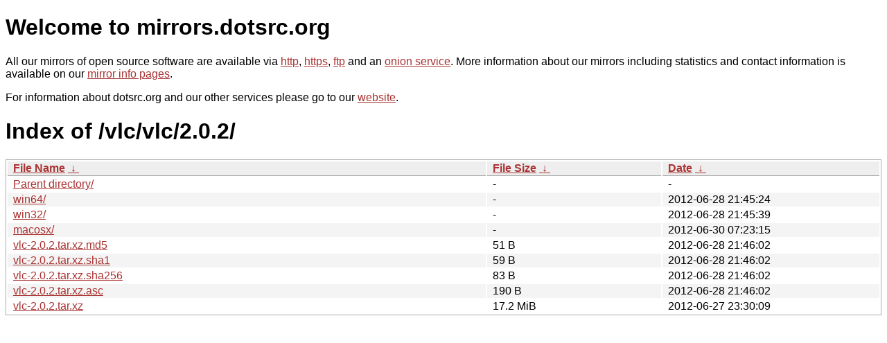

--- FILE ---
content_type: text/html
request_url: https://kvaser.dotsrc.org/vlc/vlc/2.0.2/?C=S&O=A
body_size: 3236
content:
<!DOCTYPE html PUBLIC "-//W3C//DTD XHTML 1.0 Strict//EN" "http://www.w3.org/TR/xhtml1/DTD/xhtml1-strict.dtd">
<html xmlns="http://www.w3.org/1999/xhtml">
<head><meta name="viewport" content="width=device-width"/><meta http-equiv="content-type" content="text/html; charset=utf-8"/><style type="text/css">body,html {background:#fff;font-family:"Bitstream Vera Sans","Lucida Grande","Lucida Sans Unicode",Lucidux,Verdana,Lucida,sans-serif;}tr:nth-child(even) {background:#f4f4f4;}th,td {padding:0.1em 0.5em;}th {text-align:left;font-weight:bold;background:#eee;border-bottom:1px solid #aaa;}#list {border:1px solid #aaa;width:100%;}a {color:#a33;}a:hover {color:#e33;}</style>

<title>mirrors.dotsrc.org</title>
</head><body>
<h1>Welcome to mirrors.dotsrc.org</h1>
<p>
All our mirrors of open source software are available via <a href="http://mirrors.dotsrc.org">http</a>, <a href="https://mirrors.dotsrc.org">https</a>, <a href="ftp://mirrors.dotsrc.org">ftp</a> and an <a href="http://dotsrccccbidkzg7oc7oj4ugxrlfbt64qebyunxbrgqhxiwj3nl6vcad.onion/">onion service</a>.
More information about our mirrors including statistics and contact
information is available on our <a
href="//dotsrc.org/mirrors/">mirror info pages</a>.
</p>

<p>
For information about dotsrc.org and our other services please go to our
<a href="//dotsrc.org">website</a>.
</p>
<h1>Index of
/vlc/vlc/2.0.2/</h1>
<table id="list"><thead><tr><th style="width:55%"><a href="?C=N&amp;O=A">File Name</a>&nbsp;<a href="?C=N&amp;O=D">&nbsp;&darr;&nbsp;</a></th><th style="width:20%"><a href="?C=S&amp;O=A">File Size</a>&nbsp;<a href="?C=S&amp;O=D">&nbsp;&darr;&nbsp;</a></th><th style="width:25%"><a href="?C=M&amp;O=A">Date</a>&nbsp;<a href="?C=M&amp;O=D">&nbsp;&darr;&nbsp;</a></th></tr></thead>
<tbody><tr><td class="link"><a href="../?C=S&amp;O=A">Parent directory/</a></td><td class="size">-</td><td class="date">-</td></tr>
<tr><td class="link"><a href="win64/?C=S&amp;O=A" title="win64">win64/</a></td><td class="size">-</td><td class="date">2012-06-28 21:45:24</td></tr>
<tr><td class="link"><a href="win32/?C=S&amp;O=A" title="win32">win32/</a></td><td class="size">-</td><td class="date">2012-06-28 21:45:39</td></tr>
<tr><td class="link"><a href="macosx/?C=S&amp;O=A" title="macosx">macosx/</a></td><td class="size">-</td><td class="date">2012-06-30 07:23:15</td></tr>
<tr><td class="link"><a href="vlc-2.0.2.tar.xz.md5" title="vlc-2.0.2.tar.xz.md5">vlc-2.0.2.tar.xz.md5</a></td><td class="size">51 B</td><td class="date">2012-06-28 21:46:02</td></tr>
<tr><td class="link"><a href="vlc-2.0.2.tar.xz.sha1" title="vlc-2.0.2.tar.xz.sha1">vlc-2.0.2.tar.xz.sha1</a></td><td class="size">59 B</td><td class="date">2012-06-28 21:46:02</td></tr>
<tr><td class="link"><a href="vlc-2.0.2.tar.xz.sha256" title="vlc-2.0.2.tar.xz.sha256">vlc-2.0.2.tar.xz.sha256</a></td><td class="size">83 B</td><td class="date">2012-06-28 21:46:02</td></tr>
<tr><td class="link"><a href="vlc-2.0.2.tar.xz.asc" title="vlc-2.0.2.tar.xz.asc">vlc-2.0.2.tar.xz.asc</a></td><td class="size">190 B</td><td class="date">2012-06-28 21:46:02</td></tr>
<tr><td class="link"><a href="vlc-2.0.2.tar.xz" title="vlc-2.0.2.tar.xz">vlc-2.0.2.tar.xz</a></td><td class="size">17.2 MiB</td><td class="date">2012-06-27 23:30:09</td></tr>
</tbody></table></body></html>